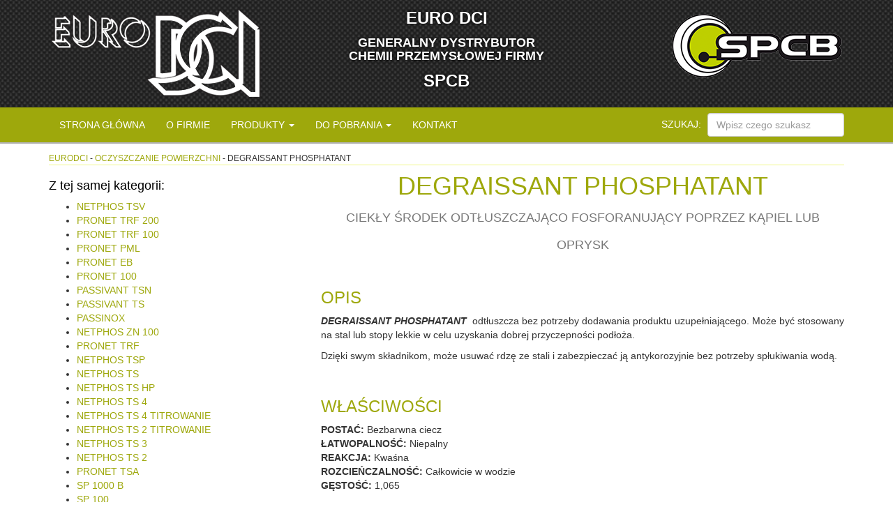

--- FILE ---
content_type: text/html; charset=UTF-8
request_url: https://eurodci.pl/produkty/oczyszczanie-powierzchni/degraissant-phosphatant/
body_size: 6329
content:

<!DOCTYPE html>
<html lang="pl">
<head>
	<title>DEGRAISSANT PHOSPHATANT &#8211; Euro DCI Jarosław Surgiel</title>
<meta name='robots' content='max-image-preview:large' />
<link rel="alternate" title="oEmbed (JSON)" type="application/json+oembed" href="https://eurodci.pl/wp-json/oembed/1.0/embed?url=https%3A%2F%2Feurodci.pl%2Fprodukty%2Foczyszczanie-powierzchni%2Fdegraissant-phosphatant%2F" />
<link rel="alternate" title="oEmbed (XML)" type="text/xml+oembed" href="https://eurodci.pl/wp-json/oembed/1.0/embed?url=https%3A%2F%2Feurodci.pl%2Fprodukty%2Foczyszczanie-powierzchni%2Fdegraissant-phosphatant%2F&#038;format=xml" />
<style id='wp-img-auto-sizes-contain-inline-css' type='text/css'>
img:is([sizes=auto i],[sizes^="auto," i]){contain-intrinsic-size:3000px 1500px}
/*# sourceURL=wp-img-auto-sizes-contain-inline-css */
</style>
<style id='wp-emoji-styles-inline-css' type='text/css'>

	img.wp-smiley, img.emoji {
		display: inline !important;
		border: none !important;
		box-shadow: none !important;
		height: 1em !important;
		width: 1em !important;
		margin: 0 0.07em !important;
		vertical-align: -0.1em !important;
		background: none !important;
		padding: 0 !important;
	}
/*# sourceURL=wp-emoji-styles-inline-css */
</style>
<style id='wp-block-library-inline-css' type='text/css'>
:root{
  --wp-block-synced-color:#7a00df;
  --wp-block-synced-color--rgb:122, 0, 223;
  --wp-bound-block-color:var(--wp-block-synced-color);
  --wp-editor-canvas-background:#ddd;
  --wp-admin-theme-color:#007cba;
  --wp-admin-theme-color--rgb:0, 124, 186;
  --wp-admin-theme-color-darker-10:#006ba1;
  --wp-admin-theme-color-darker-10--rgb:0, 107, 160.5;
  --wp-admin-theme-color-darker-20:#005a87;
  --wp-admin-theme-color-darker-20--rgb:0, 90, 135;
  --wp-admin-border-width-focus:2px;
}
@media (min-resolution:192dpi){
  :root{
    --wp-admin-border-width-focus:1.5px;
  }
}
.wp-element-button{
  cursor:pointer;
}

:root .has-very-light-gray-background-color{
  background-color:#eee;
}
:root .has-very-dark-gray-background-color{
  background-color:#313131;
}
:root .has-very-light-gray-color{
  color:#eee;
}
:root .has-very-dark-gray-color{
  color:#313131;
}
:root .has-vivid-green-cyan-to-vivid-cyan-blue-gradient-background{
  background:linear-gradient(135deg, #00d084, #0693e3);
}
:root .has-purple-crush-gradient-background{
  background:linear-gradient(135deg, #34e2e4, #4721fb 50%, #ab1dfe);
}
:root .has-hazy-dawn-gradient-background{
  background:linear-gradient(135deg, #faaca8, #dad0ec);
}
:root .has-subdued-olive-gradient-background{
  background:linear-gradient(135deg, #fafae1, #67a671);
}
:root .has-atomic-cream-gradient-background{
  background:linear-gradient(135deg, #fdd79a, #004a59);
}
:root .has-nightshade-gradient-background{
  background:linear-gradient(135deg, #330968, #31cdcf);
}
:root .has-midnight-gradient-background{
  background:linear-gradient(135deg, #020381, #2874fc);
}
:root{
  --wp--preset--font-size--normal:16px;
  --wp--preset--font-size--huge:42px;
}

.has-regular-font-size{
  font-size:1em;
}

.has-larger-font-size{
  font-size:2.625em;
}

.has-normal-font-size{
  font-size:var(--wp--preset--font-size--normal);
}

.has-huge-font-size{
  font-size:var(--wp--preset--font-size--huge);
}

.has-text-align-center{
  text-align:center;
}

.has-text-align-left{
  text-align:left;
}

.has-text-align-right{
  text-align:right;
}

.has-fit-text{
  white-space:nowrap !important;
}

#end-resizable-editor-section{
  display:none;
}

.aligncenter{
  clear:both;
}

.items-justified-left{
  justify-content:flex-start;
}

.items-justified-center{
  justify-content:center;
}

.items-justified-right{
  justify-content:flex-end;
}

.items-justified-space-between{
  justify-content:space-between;
}

.screen-reader-text{
  border:0;
  clip-path:inset(50%);
  height:1px;
  margin:-1px;
  overflow:hidden;
  padding:0;
  position:absolute;
  width:1px;
  word-wrap:normal !important;
}

.screen-reader-text:focus{
  background-color:#ddd;
  clip-path:none;
  color:#444;
  display:block;
  font-size:1em;
  height:auto;
  left:5px;
  line-height:normal;
  padding:15px 23px 14px;
  text-decoration:none;
  top:5px;
  width:auto;
  z-index:100000;
}
html :where(.has-border-color){
  border-style:solid;
}

html :where([style*=border-top-color]){
  border-top-style:solid;
}

html :where([style*=border-right-color]){
  border-right-style:solid;
}

html :where([style*=border-bottom-color]){
  border-bottom-style:solid;
}

html :where([style*=border-left-color]){
  border-left-style:solid;
}

html :where([style*=border-width]){
  border-style:solid;
}

html :where([style*=border-top-width]){
  border-top-style:solid;
}

html :where([style*=border-right-width]){
  border-right-style:solid;
}

html :where([style*=border-bottom-width]){
  border-bottom-style:solid;
}

html :where([style*=border-left-width]){
  border-left-style:solid;
}
html :where(img[class*=wp-image-]){
  height:auto;
  max-width:100%;
}
:where(figure){
  margin:0 0 1em;
}

html :where(.is-position-sticky){
  --wp-admin--admin-bar--position-offset:var(--wp-admin--admin-bar--height, 0px);
}

@media screen and (max-width:600px){
  html :where(.is-position-sticky){
    --wp-admin--admin-bar--position-offset:0px;
  }
}

/*# sourceURL=wp-block-library-inline-css */
</style>
<style id='classic-theme-styles-inline-css' type='text/css'>
/**
 * These rules are needed for backwards compatibility.
 * They should match the button element rules in the base theme.json file.
 */
.wp-block-button__link {
	color: #ffffff;
	background-color: #32373c;
	border-radius: 9999px; /* 100% causes an oval, but any explicit but really high value retains the pill shape. */

	/* This needs a low specificity so it won't override the rules from the button element if defined in theme.json. */
	box-shadow: none;
	text-decoration: none;

	/* The extra 2px are added to size solids the same as the outline versions.*/
	padding: calc(0.667em + 2px) calc(1.333em + 2px);

	font-size: 1.125em;
}

.wp-block-file__button {
	background: #32373c;
	color: #ffffff;
	text-decoration: none;
}

/*# sourceURL=/wp-includes/css/classic-themes.css */
</style>
<link rel='stylesheet' id='contact-form-7-css' href='https://eurodci.pl/wp-content/plugins/contact-form-7/includes/css/styles.css?ver=6.1.4' type='text/css' media='all' />
<link rel="https://api.w.org/" href="https://eurodci.pl/wp-json/" /><link rel="alternate" title="JSON" type="application/json" href="https://eurodci.pl/wp-json/wp/v2/pages/268" /><link rel="EditURI" type="application/rsd+xml" title="RSD" href="https://eurodci.pl/xmlrpc.php?rsd" />
<meta name="generator" content="WordPress 6.9" />
<link rel="canonical" href="https://eurodci.pl/produkty/oczyszczanie-powierzchni/degraissant-phosphatant/" />
<link rel='shortlink' href='https://eurodci.pl/?p=268' />
<link rel="icon" href="https://eurodci.pl/wp-content/uploads/2022/02/cropped-popularne-3-32x32.jpg" sizes="32x32" />
<link rel="icon" href="https://eurodci.pl/wp-content/uploads/2022/02/cropped-popularne-3-192x192.jpg" sizes="192x192" />
<link rel="apple-touch-icon" href="https://eurodci.pl/wp-content/uploads/2022/02/cropped-popularne-3-180x180.jpg" />
<meta name="msapplication-TileImage" content="https://eurodci.pl/wp-content/uploads/2022/02/cropped-popularne-3-270x270.jpg" />
    <meta charset="utf-8">
    <meta http-equiv="X-UA-Compatible" content="IE=edge">
    <meta name="viewport" content="width=device-width, initial-scale=1">
    <link rel="stylesheet" href="https://eurodci.pl/wp-content/themes/eurodci/style.css">
    <link rel="stylesheet" href="https://eurodci.pl/wp-content/themes/eurodci/owl-carousel/owl.carousel.css">
    <!--[if lt IE 9]>
    <script src="https://oss.maxcdn.com/html5shiv/3.7.2/html5shiv.min.js"></script>
    <script src="https://oss.maxcdn.com/respond/1.4.2/respond.min.js"></script>
    <![endif]-->
</head>
<body data-rsssl=1>

<div id="topbar" class="container-fluid">
    <div class="container">
        <div class="row">
            <div class="col-md-4 col-sm-6 hidden-xs">
                <a href="/">
                    <img src="https://eurodci.pl/wp-content/themes/eurodci/img/logo.png" alt="Logo EURODCI"
                         class="img-responsive main-logo"/>
                </a>
            </div>
            <div class="col-md-4 col-sm-6 col-xs-6 hidden-xs header-info text-center">
                <h3>
                    EURO DCI
                </h3>
                <h4>
                    Generalny dystrybutor<br/>
                    chemii przemysłowej firmy
                </h4>
                <h3>
                    SPCB
                </h3>
            </div>
            <div class="col-md-4 hidden-sm hidden-xs text-center header-info">
                <img src="https://eurodci.pl/wp-content/themes/eurodci/img/logo-spcb.png" alt="Logo SPCB"
                     class="img-responsive logo-spcb pull-right"/>
            </div>
            <div class="col-md-12 visible-xs text-center">
                <a href="/">
                    <img src="https://eurodci.pl/wp-content/themes/eurodci/img/logo.png" alt="Logo EURODCI"
                         class="img-responsivea main-logo"/>
                </a>
            </div>
        </div>
    </div>
</div>

<nav class="navbar navbar-default">
    <div class="container">
        <div class="navbar-header">
            <button type="button" class="navbar-toggle collapsed" data-toggle="collapse" data-target="#navbar"
                    aria-expanded="false" aria-controls="navbar">
                <span class="sr-only">Toggle navigation</span>
                <span class="icon-bar"></span>
                <span class="icon-bar"></span>
                <span class="icon-bar"></span>
            </button>
        </div>
        <div id="navbar" class="collapse navbar-collapse">
            <ul class="nav navbar-nav">
									                        <li>
                            <a href="https://eurodci.pl/">Strona główna</a>
                        </li>
															                        <li>
                            <a href="https://eurodci.pl/o-firmie/">O firmie</a>
                        </li>
															                        <li class="dropdown">
                            <a class="dropdown-toggle" href="https://eurodci.pl/produkty/" data-toggle="dropdown" role="button" aria-haspopup="true" aria-expanded="false">
                                Produkty <span class="caret"></span>
                            </a>

                            <ul class="dropdown-menu">
                                                                    <li>
                                        <a href="https://eurodci.pl/produkty/detergenty/">Detergenty</a>
                                    </li>
                                                                    <li>
                                        <a href="https://eurodci.pl/produkty/usuwanie-powloki-lakierniczej/">Usuwanie powłoki lakierniczej</a>
                                    </li>
                                                                    <li>
                                        <a href="https://eurodci.pl/produkty/ochrona/">Ochrona</a>
                                    </li>
                                                                    <li>
                                        <a href="https://eurodci.pl/produkty/filtry/">Filtry</a>
                                    </li>
                                                                    <li>
                                        <a href="https://eurodci.pl/produkty/oczyszczanie-powierzchni/">Oczyszczanie powierzchni</a>
                                    </li>
                                                                    <li>
                                        <a href="https://eurodci.pl/produkty/systemy-oczyszczania-wody/">Systemy oczyszczania wody</a>
                                    </li>
                                                                    <li>
                                        <a href="https://eurodci.pl/produkty/srodki-odtluszczajace-na-bazie-rozpuszczalnika/">Środki odtłuszczające na bazie rozpuszczalnika</a>
                                    </li>
                                                                    <li>
                                        <a href="https://eurodci.pl/produkty/koagulanty/">Koagulanty</a>
                                    </li>
                                                                    <li>
                                        <a href="https://eurodci.pl/produkty/rozne/">Różne</a>
                                    </li>
                                                            </ul>
                        </li>
															                        <li class="dropdown">
                            <a class="dropdown-toggle" href="#" data-toggle="dropdown" role="button" aria-haspopup="true" aria-expanded="false">
                                Do pobrania <span class="caret"></span>
                            </a>

                            <ul class="dropdown-menu">
                                                                    <li>
                                        <a href="https://eurodci.pl/karty-produktow/">Karty produktów</a>
                                    </li>
                                                                    <li>
                                        <a href="https://eurodci.pl/karty-charakterystyki/">Karty charakterystyki</a>
                                    </li>
                                                            </ul>
                        </li>
															                        <li>
                            <a href="https://eurodci.pl/kontakt/">Kontakt</a>
                        </li>
										            </ul>
            <form class="navbar-form navbar-right form-horizontal" method="get" action="/"
                  role="search">
                <div class="form-group">
                    <label for="search-input">Szukaj: </label>
                    <input type="text" id="search-input" name="s" value="" class="form-control"
                           placeholder="Wpisz czego szukasz">
                </div>
            </form>
        </div>
    </div>
</nav>    <div id="page">
        <div class="container">
            <div class="row">
                <div class="col-md-12">
                    <p class="site-nav">
                        <a href="/">eurodci</a> - <a
                                href="https://eurodci.pl/produkty/oczyszczanie-powierzchni/">Oczyszczanie powierzchni</a>
                        - DEGRAISSANT PHOSPHATANT                    </p>
                </div>
                <div class="col-md-4 hidden-sm hidden-xs">
	                                        <h4 style="color:#000;">Z tej samej kategorii:</h4>
                        <ul>
	                                                                                    <li>
                                    <a href="https://eurodci.pl/produkty/oczyszczanie-powierzchni/netphos-tsv/">
                                        NETPHOS TSV                                    </a>
                                </li>
                            	                                                                                    <li>
                                    <a href="https://eurodci.pl/produkty/oczyszczanie-powierzchni/pronet-trf-200/">
                                        PRONET TRF 200                                    </a>
                                </li>
                            	                                                                                    <li>
                                    <a href="https://eurodci.pl/produkty/oczyszczanie-powierzchni/pronet-trf-100/">
                                        PRONET TRF 100                                    </a>
                                </li>
                            	                                                                                    <li>
                                    <a href="https://eurodci.pl/produkty/oczyszczanie-powierzchni/pronet-pml/">
                                        PRONET PML                                    </a>
                                </li>
                            	                                                                                    <li>
                                    <a href="https://eurodci.pl/produkty/oczyszczanie-powierzchni/pronet-eb/">
                                        PRONET EB                                    </a>
                                </li>
                            	                                                                                    <li>
                                    <a href="https://eurodci.pl/produkty/oczyszczanie-powierzchni/pronet-100/">
                                        PRONET 100                                    </a>
                                </li>
                            	                                                                                    <li>
                                    <a href="https://eurodci.pl/produkty/oczyszczanie-powierzchni/passivant-tsn/">
                                        PASSIVANT TSN                                    </a>
                                </li>
                            	                                                                                    <li>
                                    <a href="https://eurodci.pl/produkty/oczyszczanie-powierzchni/passivant-ts/">
                                        PASSIVANT TS                                    </a>
                                </li>
                            	                                                                                    <li>
                                    <a href="https://eurodci.pl/produkty/oczyszczanie-powierzchni/passinox/">
                                        PASSINOX                                    </a>
                                </li>
                            	                                                                                    <li>
                                    <a href="https://eurodci.pl/produkty/oczyszczanie-powierzchni/netphos-zn-100/">
                                        NETPHOS ZN 100                                    </a>
                                </li>
                            	                                                                                    <li>
                                    <a href="https://eurodci.pl/produkty/oczyszczanie-powierzchni/pronet-trf/">
                                        PRONET TRF                                    </a>
                                </li>
                            	                                                                                    <li>
                                    <a href="https://eurodci.pl/produkty/oczyszczanie-powierzchni/netphos-tsp/">
                                        NETPHOS TSP                                    </a>
                                </li>
                            	                                                                                    <li>
                                    <a href="https://eurodci.pl/produkty/oczyszczanie-powierzchni/netphos-ts/">
                                        NETPHOS TS                                    </a>
                                </li>
                            	                                                                                    <li>
                                    <a href="https://eurodci.pl/produkty/oczyszczanie-powierzchni/netphos-ts-hp/">
                                        NETPHOS TS HP                                    </a>
                                </li>
                            	                                                                                    <li>
                                    <a href="https://eurodci.pl/produkty/oczyszczanie-powierzchni/netphos-ts-4/">
                                        NETPHOS TS 4                                    </a>
                                </li>
                            	                                                                                    <li>
                                    <a href="https://eurodci.pl/produkty/oczyszczanie-powierzchni/netphos-ts-4-titrowanie/">
                                        NETPHOS TS 4 TITROWANIE                                    </a>
                                </li>
                            	                                                                                    <li>
                                    <a href="https://eurodci.pl/produkty/oczyszczanie-powierzchni/netphos-ts-2-titrowanie/">
                                        NETPHOS TS 2 TITROWANIE                                    </a>
                                </li>
                            	                                                                                    <li>
                                    <a href="https://eurodci.pl/produkty/oczyszczanie-powierzchni/netphos-ts-3/">
                                        NETPHOS TS 3                                    </a>
                                </li>
                            	                                                                                    <li>
                                    <a href="https://eurodci.pl/produkty/oczyszczanie-powierzchni/netphos-ts-2/">
                                        NETPHOS TS 2                                    </a>
                                </li>
                            	                                                                                    <li>
                                    <a href="https://eurodci.pl/produkty/oczyszczanie-powierzchni/pronet-tsa/">
                                        PRONET TSA                                    </a>
                                </li>
                            	                                                                                    <li>
                                    <a href="https://eurodci.pl/produkty/oczyszczanie-powierzchni/sp-1000-b/">
                                        SP 1000 B                                    </a>
                                </li>
                            	                                                                                    <li>
                                    <a href="https://eurodci.pl/produkty/oczyszczanie-powierzchni/sp-100/">
                                        SP 100                                    </a>
                                </li>
                            	                                                                                    <li>
                                    <a href="https://eurodci.pl/produkty/oczyszczanie-powierzchni/sp-100-dp/">
                                        SP 100 DP                                    </a>
                                </li>
                            	                                                                                    <li>
                                    <a href="https://eurodci.pl/produkty/oczyszczanie-powierzchni/sp-100-nf/">
                                        SP 100 NF                                    </a>
                                </li>
                            	                                                                                    <li>
                                    <a href="https://eurodci.pl/produkty/oczyszczanie-powierzchni/pronet-tsp/">
                                        PRONET TSP                                    </a>
                                </li>
                            	                                                                                    <li>
                                    <a href="https://eurodci.pl/produkty/oczyszczanie-powierzchni/pronet-tsn/">
                                        PRONET TSN                                    </a>
                                </li>
                            	                                                                                    <li>
                                    <a href="https://eurodci.pl/produkty/oczyszczanie-powierzchni/pronet-tsi/">
                                        PRONET TSI                                    </a>
                                </li>
                            	                                                                                    <li>
                                    <a href="https://eurodci.pl/produkty/oczyszczanie-powierzchni/pronet-tsb/">
                                        PRONET TSB                                    </a>
                                </li>
                            	                                                                                    <li>
                                    <a href="https://eurodci.pl/produkty/oczyszczanie-powierzchni/netphos-pnc/">
                                        NETPHOS PNC                                    </a>
                                </li>
                            	                                                                                    <li>
                                    <a href="https://eurodci.pl/produkty/oczyszczanie-powierzchni/pronet-tsa-4/">
                                        PRONET TSA-4                                    </a>
                                </li>
                            	                                                                                    <li>
                                    <a href="https://eurodci.pl/produkty/oczyszczanie-powierzchni/pronet-ts/">
                                        PRONET TS                                    </a>
                                </li>
                            	                                                                                    <li>
                                    <a href="https://eurodci.pl/produkty/oczyszczanie-powierzchni/pronet-ts-hp/">
                                        PRONET TS HP                                    </a>
                                </li>
                            	                                                                                    <li>
                                    <a href="https://eurodci.pl/produkty/oczyszczanie-powierzchni/pronet-ts-10/">
                                        PRONET TS 10                                    </a>
                                </li>
                            	                                                                                    <li>
                                    <a href="https://eurodci.pl/produkty/oczyszczanie-powierzchni/pronet-ts-9/">
                                        PRONET TS 9                                    </a>
                                </li>
                            	                                                                                    <li>
                                    <a href="https://eurodci.pl/produkty/oczyszczanie-powierzchni/pronet-ts-8/">
                                        PRONET TS 8                                    </a>
                                </li>
                            	                                                                                    <li>
                                    <a href="https://eurodci.pl/produkty/oczyszczanie-powierzchni/pronet-ts-7/">
                                        PRONET TS 7                                    </a>
                                </li>
                            	                                                                                    <li>
                                    <a href="https://eurodci.pl/produkty/oczyszczanie-powierzchni/pronet-ts-4/">
                                        PRONET TS 4                                    </a>
                                </li>
                            	                                                                                    <li>
                                    <a href="https://eurodci.pl/produkty/oczyszczanie-powierzchni/alpropre-ng/">
                                        ALPROPRE NG                                    </a>
                                </li>
                            	                                                                                    <li>
                                    <a href="https://eurodci.pl/produkty/oczyszczanie-powierzchni/degraissant-phosphatant-rf/">
                                        DEGRAISSANT PHOSPHATANT RF                                    </a>
                                </li>
                            	                                                                                    <li>
                                    <a href="https://eurodci.pl/produkty/oczyszczanie-powierzchni/degraissant-phosphatant-ag/">
                                        DEGRAISSANT PHOSPHATANT AG                                    </a>
                                </li>
                            	                                                                                    <li>
                                    <a href="https://eurodci.pl/produkty/oczyszczanie-powierzchni/antimin/">
                                        ANTIMIN                                    </a>
                                </li>
                            	                                                                                    <li>
                                    <a href="https://eurodci.pl/produkty/oczyszczanie-powierzchni/antimin-ts/">
                                        ANTIMIN TS                                    </a>
                                </li>
                            	                                                                                    <li>
                                    <a href="https://eurodci.pl/produkty/oczyszczanie-powierzchni/antimin-hl/">
                                        ANTIMIN HL                                    </a>
                                </li>
                            	                                                                                    <li>
                                    <a href="https://eurodci.pl/produkty/oczyszczanie-powierzchni/antimin-h/">
                                        ANTIMIN H                                    </a>
                                </li>
                            	                                                                                    <li>
                                    <a href="https://eurodci.pl/produkty/oczyszczanie-powierzchni/alupropre/">
                                        ALUPROPRE                                    </a>
                                </li>
                            	                                                                                    <li>
                                    <a href="https://eurodci.pl/produkty/oczyszczanie-powierzchni/alupropre-r/">
                                        ALUPROPRE R                                    </a>
                                </li>
                            	                                                                                    <li>
                                    <a href="https://eurodci.pl/produkty/oczyszczanie-powierzchni/alupropre-ng/">
                                        ALUPROPRE NG                                    </a>
                                </li>
                            	                                                    	                                                                                    <li>
                                    <a href="https://eurodci.pl/produkty/oczyszczanie-powierzchni/alupret/">
                                        ALUPRET                                    </a>
                                </li>
                            	                                                                                    <li>
                                    <a href="https://eurodci.pl/produkty/oczyszczanie-powierzchni/alupret-tx/">
                                        ALUPRET TX                                    </a>
                                </li>
                            	                                                                                    <li>
                                    <a href="https://eurodci.pl/produkty/oczyszczanie-powierzchni/alupret-ts/">
                                        ALUPRET TS                                    </a>
                                </li>
                            	                                                                                    <li>
                                    <a href="https://eurodci.pl/produkty/oczyszczanie-powierzchni/alupret-300/">
                                        ALUPRET 300                                    </a>
                                </li>
                            	                                                                                    <li>
                                    <a href="https://eurodci.pl/produkty/oczyszczanie-powierzchni/alupret-200/">
                                        ALUPRET 200                                    </a>
                                </li>
                            	                                                                                    <li>
                                    <a href="https://eurodci.pl/produkty/oczyszczanie-powierzchni/alupret-100/">
                                        ALUPRET 100                                    </a>
                                </li>
                            	                                                                                    <li>
                                    <a href="https://eurodci.pl/produkty/oczyszczanie-powierzchni/alunet-50-liquide/">
                                        ALUNET 50 LIQUIDE                                    </a>
                                </li>
                            	                                                                                    <li>
                                    <a href="https://eurodci.pl/produkty/oczyszczanie-powierzchni/alunet-50-gel/">
                                        ALUNET 50 GEL                                    </a>
                                </li>
                            	                                                                                    <li>
                                    <a href="https://eurodci.pl/produkty/oczyszczanie-powierzchni/netphos-150/">
                                        NETPHOS 150                                    </a>
                                </li>
                            	                                                                                    <li>
                                    <a href="https://eurodci.pl/produkty/oczyszczanie-powierzchni/netphos-pnc-2/">
                                        NETPHOS PNC 2                                    </a>
                                </li>
                            	                                                                                    <li>
                                    <a href="https://eurodci.pl/produkty/oczyszczanie-powierzchni/netphos-pch/">
                                        NETPHOS PCH                                    </a>
                                </li>
                            	                                                                                    <li>
                                    <a href="https://eurodci.pl/produkty/oczyszczanie-powierzchni/netphos-hp/">
                                        NETPHOS HP                                    </a>
                                </li>
                            	                                                                                    <li>
                                    <a href="https://eurodci.pl/produkty/oczyszczanie-powierzchni/netphos-hp3/">
                                        NETPHOS HP3                                    </a>
                                </li>
                            	                                                                                    <li>
                                    <a href="https://eurodci.pl/produkty/oczyszczanie-powierzchni/netphos-hp2/">
                                        NETPHOS HP2                                    </a>
                                </li>
                            	                                                                                    <li>
                                    <a href="https://eurodci.pl/produkty/oczyszczanie-powierzchni/netphos-glv/">
                                        NETPHOS GLV                                    </a>
                                </li>
                            	                                                                                    <li>
                                    <a href="https://eurodci.pl/produkty/oczyszczanie-powierzchni/netphos-dp/">
                                        NETPHOS DP                                    </a>
                                </li>
                            	                                                                                    <li>
                                    <a href="https://eurodci.pl/produkty/oczyszczanie-powierzchni/netphos-cr/">
                                        NETPHOS CR                                    </a>
                                </li>
                            	                                                                                    <li>
                                    <a href="https://eurodci.pl/produkty/oczyszczanie-powierzchni/aluclean/">
                                        ALUCLEAN                                    </a>
                                </li>
                            	                                                                                    <li>
                                    <a href="https://eurodci.pl/produkty/oczyszczanie-powierzchni/netphos-100/">
                                        NETPHOS 100                                    </a>
                                </li>
                            	                                                                                    <li>
                                    <a href="https://eurodci.pl/produkty/oczyszczanie-powierzchni/netphos-80/">
                                        NETPHOS 80                                    </a>
                                </li>
                            	                                                                                    <li>
                                    <a href="https://eurodci.pl/produkty/oczyszczanie-powierzchni/netphos-50/">
                                        NETPHOS 50                                    </a>
                                </li>
                            	                                                                                    <li>
                                    <a href="https://eurodci.pl/produkty/oczyszczanie-powierzchni/netphos-50-pe/">
                                        NETPHOS 50 PE                                    </a>
                                </li>
                            	                                                                                    <li>
                                    <a href="https://eurodci.pl/produkty/oczyszczanie-powierzchni/netphos-50-gel/">
                                        NETPHOS 50 GEL                                    </a>
                                </li>
                            	                                                                                    <li>
                                    <a href="https://eurodci.pl/produkty/oczyszczanie-powierzchni/detartrol-fr/">
                                        DETARTROL FR                                    </a>
                                </li>
                            	                                                                                    <li>
                                    <a href="https://eurodci.pl/produkty/oczyszczanie-powierzchni/detartrol-d260/">
                                        DETARTROL D260                                    </a>
                                </li>
                            	                                                                                    <li>
                                    <a href="https://eurodci.pl/produkty/oczyszczanie-powierzchni/detartrol-100/">
                                        DETARTROL 100                                    </a>
                                </li>
                            	                                                </ul>
	                
                </div>
                <div class="col-md-8 col-sm-12">
                    <h1 class="text-center header-main">
                        DEGRAISSANT PHOSPHATANT<br/>
                        <small>Ciekły środek odtłuszczająco fosforanujący poprzez kąpiel lub oprysk</small>
                    </h1>
                    <div class="product-content">
                        <h3>OPIS</h3>
<p><strong><em>DEGRAISSANT PHOSPHATANT&nbsp;</em></strong><em> </em>odtłuszcza bez potrzeby dodawania produktu uzupełniającego. Może być stosowany na stal lub stopy lekkie w celu uzyskania dobrej przyczepności podłoża.</p>
<p>Dzięki swym składnikom, może usuwać rdzę ze stali i zabezpieczać ją antykorozyjnie bez potrzeby spłukiwania wodą.</p>
<p>&nbsp;</p>
<h3>WŁAŚCIWOŚCI</h3>
<p><strong>POSTAĆ:</strong>&nbsp;Bezbarwna ciecz<br />
<strong>ŁATWOPALNOŚĆ:</strong>&nbsp;Niepalny<br />
<strong>REAKCJA:</strong>&nbsp;Kwaśna<br />
<strong>ROZCIEŃCZALNOŚĆ:</strong>&nbsp;Całkowicie w wodzie<br />
<strong>GĘSTOŚĆ:</strong>&nbsp;1,065</p>
<p>&nbsp;</p>
<h3>SPOS&Oacute;B UŻYCIA</h3>
<ul>
<li><strong>Poprzez zanurzenie</strong><strong>:</strong><br />
	W zbiorniku z wodą w proporcji 10% produktu.</li>
<li><strong>Myjką wysokociśnieniową</strong><strong>:</strong><br />
	Rozcieńczyć w proporcji 25% w zbiorniku aparatu.</li>
</ul>
<p>&nbsp;</p>
<p>Elementy po czyszczeniu należy wysuszyć powietrzem lub w suszarni.</p>
                    </div>

	                
                    <div class="attachment">
                        <h4 style="color: #000;">Załączniki</h4>
                        <ul>
                            <li>
                                <a href="/wp-content/uploads/2022/02/karty-produktow/degraissant-phosphatant.pdf">Karta produktu PDF</a>
                            </li>
                            <li><a href="/wp-content/uploads/2022/02/degraissant-phosphatant-karta-charakterystyki.pdf">Karta charakterystyki PDF</a></li>                        </ul>
                    </div>

<!--                    <div class="products-navigation">-->
<!--                        <div class="row">-->
<!--                            <div class="col-md-12">-->
<!--                                @if($prev)-->
<!--                                <span class="glyphicon glyphicon-chevron-left"></span>-->
<!--                                <span class="prev"><a-->
<!--                                            href="{{ route('product', [$category->slug, $prev['slug']]) }}">Poprzedni</a></span>-->
<!--                                @endif-->
<!--                                @if($next)-->
<!--                                <span class="glyphicon glyphicon-chevron-right pull-right"></span>-->
<!--                                <span class="next pull-right"><a-->
<!--                                            href="{{ route('product', [$category->slug, $next['slug']]) }}">Następny</a></span>-->
<!--                                @endif-->
<!--                            </div>-->
<!--                        </div>-->
<!--                    </div>-->
                </div>
            </div>
        </div>
    </div>

<div class="contact-info">
	<div class="container">
		<div class="row">
			<div class="col-sm-6">
				<div class="item">
					<span class="glyphicon glyphicon-earphone"></span>
					<div class="contact-info-content">+48 607 310 315</div>
				</div>
			</div>
			<div class="col-sm-6">
				<div class="item">
					<span class="glyphicon glyphicon-envelope"></span>
					<div class="contact-info-content"><a href="mailto:biuro@eurodci.pl">biuro@eurodci.pl</a></div>
				</div>
			</div>
		</div>
	</div>
</div>
<footer class="main-footer">
	<div class="container">
		<div class="row">
			<div class="col-sm-6 pull-left text-left">
				Copyright &copy; EURODCI 2016
			</div>
			<div class="col-sm-6 pull-right text-right">
				Realizacja: <a href="http://www.projectcom.pl" target="_blank">PROJECTCOM</a>
			</div>
		</div>
	</div>
</footer>

<script src="https://eurodci.pl/wp-content/themes/eurodci/js/jquery.min.js"></script>
<script src="https://eurodci.pl/wp-content/themes/eurodci/js/bootstrap.min.js"></script>
<script src="https://eurodci.pl/wp-content/themes/eurodci/owl-carousel/owl.carousel.min.js"></script>
<script src="https://eurodci.pl/wp-content/themes/eurodci/js/main.js"></script>

<script>
    (function(i,s,o,g,r,a,m){i['GoogleAnalyticsObject']=r;i[r]=i[r]||function(){
        (i[r].q=i[r].q||[]).push(arguments)},i[r].l=1*new Date();a=s.createElement(o),
        m=s.getElementsByTagName(o)[0];a.async=1;a.src=g;m.parentNode.insertBefore(a,m)
    })(window,document,'script','https://www.google-analytics.com/analytics.js','ga');

    ga('create', 'UA-80923673-1', 'auto');
    ga('send', 'pageview');

</script>
</body>
</html>